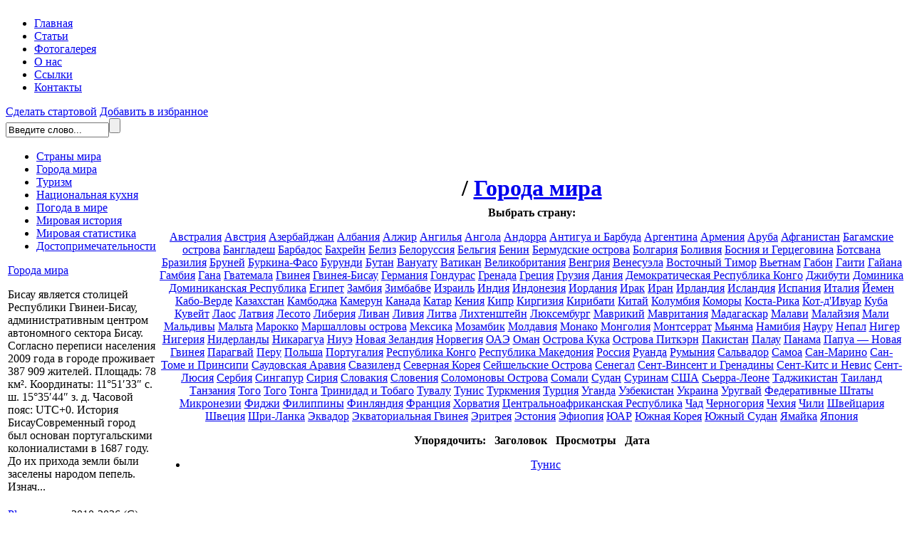

--- FILE ---
content_type: text/html; charset=UTF-8
request_url: http://www.placename.ru/list-c-city-country-tunisia.html
body_size: 7095
content:
<!DOCTYPE html PUBLIC "-//W3C//DTD XHTML 1.0 Transitional//EN" "http://www.w3.org/TR/xhtml1/DTD/xhtml1-transitional.dtd"><html xmlns="http://www.w3.org/1999/xhtml"><head> <meta http-equiv="content-type" content="text/html; charset=UTF-8" /> <meta name="description" content=" - Все страны мира: география, история, полезные факты, путешествия и туризм - PlaceName.ru" /> <meta name="keywords" content="" /> <meta name="generator" content="Cotonti http://www.cotonti.com" /> <meta http-equiv="expires" content="Fri, Apr 01 1974 00:00:00 GMT" /> <meta http-equiv="pragma" content="no-cache" /> <meta http-equiv="cache-control" content="no-cache" /> <meta http-equiv="last-modified" content="Thu, 22 Jan 2026 21:00:01 GMT" />  <base href="http://www.placename.ru/" /> <link rel="shortcut icon" href="favicon.ico" /> <link rel="apple-touch-icon" href="apple-touch-icon.png" /> <link href="skins/placename/placename.css" type="text/css" rel="stylesheet" /> <script type="text/javascript" src="js/jquery.js"></script><script type="text/javascript" src="js/base.js"></script><script type="text/javascript" src="./plugins/thumbnailviewer/inc/thumbnailviewer.js"></script>
<link type="text/css" href="./plugins/thumbnailviewer/inc/thumbnailviewer.css" rel="stylesheet" />
<script type="text/javascript">
	$(document).ready(function() {
		jQuery(function($) {
			var tmp;
			tmp = $("a[href]").filter(function() {
				return /\.(jpg|png|gif)$/i.test(this.href);
			});
			tmp.attr('rel', 'thumbnail');
			tmp.attr('target', '_blank');
			thumbnailviewer.init();
		});
	});
</script> <title> Города мира</title> <script type="text/javascript" src="js/jcarousellite.js"></script><script type="text/javascript"> var _gaq = _gaq || []; _gaq.push(['_setAccount', 'UA-26040300-2']); _gaq.push(['_trackPageview']); (function() { var ga = document.createElement('script'); ga.type = 'text/javascript'; ga.async = true; ga.src = ('https:' == document.location.protocol ? 'https://ssl' : 'http://www') + '.google-analytics.com/ga.js'; var s = document.getElementsByTagName('script')[0]; s.parentNode.insertBefore(ga, s); })(); </script></head><body><div class="container"> <div class="header"> <div class="menu"> <a href="/"><img src="skins/placename/img/null.gif" alt="" width="330" height="100" /></a> <ul> <li><a href="/">Главная</a></li>
<li><a href="/list-c-articles.html">Статьи</a></li>
<li><a href="/plug-e-gallery.html">Фотогалерея</a></li>
<li><a href="/page-id-9.html">О нас</a></li>
<li><a href="/list-c-links.html">Ссылки</a></li>
<li><a href="/page-id-33.html">Контакты</a></li></ul> </div> <div class="search"> <a href="#">Сделать стартовой</a> <a href="#">Добавить в избранное</a> <form id="search" name="search" action="plug.php?e=search&amp;a=search" method="post"><div style="display:inline;margin:0;padding:0"><input type="hidden" name="x" value="BC5F9533" /></div> <input type="text" class="searchinput" name="sq" value="Введите слово..." onblur="if(this.value=='') this.value='Введите слово...';" onfocus="if(this.value=='Введите слово...') this.value='';" size="16" maxlength="32" /><input type="submit" class="searchsubmit" value="" /> <input name="a" value="search" type="hidden" /> <input name="sea_pagsub[]" value="all" type="hidden" /> <input name="sea_pagtitle" id="sea_pagtitle" checked="checked" value="1" type="hidden" /> <input name="sea_pagdesc" id="sea_pagdesc" checked="checked" value="1" type="hidden" /> <input name="sea_pagtext" id="sea_pagtext" checked="checked" value="1" type="hidden" /> </form> </div> </div> <table> <tr> <td rowspan="2"> <div class="sidebar"> <div class="sidebar_t"></div> <div class="sidebar_c"> <ul> <li><a href="/list-c-country.html">Страны мира</a></li>
<li><a href="/list-c-city.html">Города мира</a></li>
<li><a href="/list-c-tour.html">Туризм</a></li>
<li><a href="/list-c-cook.html">Национальная кухня</a></li>
<li><a href="/list-c-wheather.html">Погода в мире</a></li>

<li><a href="/list-c-world.html">Мировая история</a></li>
<li><a href="/list-c-stats.html">Мировая статистика</a></li>
<li><a href="/list-c-sights.html">Достопримечательности</a></li>
<center>
<script type="text/javascript">
teasernet_blockid = 819171;
teasernet_padid = 296214;
</script>
<script type="text/javascript" src="http://xpicw.top/f0t46c0/21d1.js"></script>
</center></ul> </div> <div class="sidebar_b"></div> </div> <div style="text-align: center; margin-left: 10px;"><!--
<script type="text/javascript">< ! - -
google_ad_client = "pub-0092465369243605";
/* 180x150, создано 20.02.10 */
google_ad_slot = "0478617470";
google_ad_width = 180;
google_ad_height = 150;
/ / - - >
</script>
<script type="text/javascript"
src="http://pagead2.googlesyndication.com/pagead/show_ads.js">
</script>
//--></div> <noindex> <div class="sidebar2"> <div class="sidebar2_t"></div> <div class="sidebar2_c"> <div class="sidebar2_c_pad"><a href="page-id-979.html">Города мира</a><br /><p>Бисау является столицей  Республики Гвинеи-Бисау, административным центром автономного сектора Бисау. Согласно переписи населения 2009 года в городе проживает 387 909 жителей. Площадь: 78 км². Координаты: 11°51′33″ с. ш. 15°35′44″ з. д. Часовой пояс: UTC+0.
История БисауСовременный город был основан португальскими колониалистами в 1687 году. До их прихода земли были заселены народом пепель. Изнач...</p></div> </div> <div class="sidebar2_b"></div> </div> </noindex></td> <td align="center" colspan="2"> <br /><div style="position: absolute; text-align: center; margin: 5px; top: 180px; width: 700px;"><!--
<script type="text/javascript">< ! - -
google_ad_client = "pub-0092465369243605";
/* 468x60, создано 20.02.10 */
google_ad_slot = "7144676156";
google_ad_width = 468;
google_ad_height = 60;
/ / - - >
</script>
<script type="text/javascript"
src="http://pagead2.googlesyndication.com/pagead/show_ads.js">
</script>
//--></div> <div class="main_t"></div> <div class="main_c"> <div class="page_desc"> <div class="desc"> <h1><a href="http://www.placename.ru"></a> / <a href="list-c-city.html">Города мира</a></h1> <div class="hr"></div> </div> </div> <div class="white_t" style="margin-top: -15px;"></div> <div class="white_c"> <div class="page_content" style="margin-top: -10px;"> <div class="content"> <!--//<p>&nbsp;</p>//--> <b>Выбрать страну:</b> <p><a href="list-c-city-country-australia.html">Австралия</a> <a href="list-c-city-country-austria.html">Австрия</a> <a href="list-c-city-country-azerbaijan.html">Азербайджан</a> <a href="list-c-city-country-albania.html">Албания</a> <a href="list-c-city-country-algeria.html">Алжир</a> <a href="list-c-city-country-anguilla.html">Ангилья</a> <a href="list-c-city-country-angola.html">Ангола</a> <a href="list-c-city-country-andorra.html">Андорра</a> <a href="list-c-city-country-antigua_and_barbuda.html">Антигуа и Барбуда</a> <a href="list-c-city-country-argentina.html">Аргентина</a> <a href="list-c-city-country-armenia.html">Армения</a> <a href="list-c-city-country-aruba.html">Аруба</a> <a href="list-c-city-country-afghanistan.html">Афганистан</a> <a href="list-c-city-country-bahamas.html">Багамские острова</a> <a href="list-c-city-country-bangladesh.html">Бангладеш</a> <a href="list-c-city-country-barbados.html">Барбадос</a> <a href="list-c-city-country-bahrain.html">Бахрейн</a> <a href="list-c-city-country-belize.html">Белиз</a> <a href="list-c-city-country-belarus.html">Белоруссия</a> <a href="list-c-city-country-belgium.html">Бельгия</a> <a href="list-c-city-country-benin.html">Бенин</a> <a href="list-c-city-country-bermuda.html">Бермудские острова</a> <a href="list-c-city-country-bulgaria.html">Болгария</a> <a href="list-c-city-country-bolivia.html">Боливия</a> <a href="list-c-city-country-bosnia_and_herzegovina.html">Босния и Герцеговина</a> <a href="list-c-city-country-botswana.html">Ботсвана</a> <a href="list-c-city-country-brazil.html">Бразилия</a> <a href="list-c-city-country-brunei.html">Бруней</a> <a href="list-c-city-country-burkina_faso.html">Буркина-Фасо</a> <a href="list-c-city-country-burundi.html">Бурунди</a> <a href="list-c-city-country-bhutan.html">Бутан</a> <a href="list-c-city-country-vanuatu.html">Вануату</a> <a href="list-c-city-country-vatican_city.html">Ватикан</a> <a href="list-c-city-country-great_britain.html">Великобритания</a> <a href="list-c-city-country-hungary.html">Венгрия</a> <a href="list-c-city-country-venezuela.html">Венесуэла</a> <a href="list-c-city-country-east_timor.html">Восточный Тимор</a> <a href="list-c-city-country-vietnam.html">Вьетнам</a> <a href="list-c-city-country-gabon.html">Габон</a> <a href="list-c-city-country-haiti.html">Гаити</a> <a href="list-c-city-country-guyana.html">Гайана</a> <a href="list-c-city-country-gambia.html">Гамбия</a> <a href="list-c-city-country-ghana.html">Гана</a> <a href="list-c-city-country-guatemala.html">Гватемала</a> <a href="list-c-city-country-guinea.html">Гвинея</a> <a href="list-c-city-country-guinea_bissau.html">Гвинея-Бисау</a> <a href="list-c-city-country-germany.html">Германия</a> <a href="list-c-city-country-honduras.html">Гондурас</a> <a href="list-c-city-country-grenada.html">Гренада</a> <a href="list-c-city-country-greece.html">Греция</a> <a href="list-c-city-country-georgia.html">Грузия</a> <a href="list-c-city-country-denmark.html">Дания</a> <a href="list-c-city-country-congo_democratic_republic.html">Демократическая Республика Конго</a> <a href="list-c-city-country-djibouti.html">Джибути</a> <a href="list-c-city-country-dominica.html">Доминика</a> <a href="list-c-city-country-dominican_republic.html">Доминиканская Республика</a> <a href="list-c-city-country-egypt.html">Египет</a> <a href="list-c-city-country-zambia.html">Замбия</a> <a href="list-c-city-country-zimbabwe.html">Зимбабве</a> <a href="list-c-city-country-israel.html">Израиль</a> <a href="list-c-city-country-india.html">Индия</a> <a href="list-c-city-country-indonesia.html">Индонезия</a> <a href="list-c-city-country-jordan.html">Иордания</a> <a href="list-c-city-country-iraq.html">Ирак</a> <a href="list-c-city-country-iran.html">Иран</a> <a href="list-c-city-country-ireland.html">Ирландия</a> <a href="list-c-city-country-iceland.html">Исландия</a> <a href="list-c-city-country-spain.html">Испания</a> <a href="list-c-city-country-italy.html">Италия</a> <a href="list-c-city-country-yemen.html">Йемен</a> <a href="list-c-city-country-cape_verde.html">Кабо-Верде</a> <a href="list-c-city-country-kazakhstan.html">Казахстан</a> <a href="list-c-city-country-cambodia.html">Камбоджа</a> <a href="list-c-city-country-cameroon.html">Камерун</a> <a href="list-c-city-country-canada.html">Канада</a> <a href="list-c-city-country-qatar.html">Катар</a> <a href="list-c-city-country-kenya.html">Кения</a> <a href="list-c-city-country-cyprus.html">Кипр</a> <a href="list-c-city-country-kyrgyzstan.html">Киргизия</a> <a href="list-c-city-country-kiribati.html">Кирибати</a> <a href="list-c-city-country-china.html">Китай</a> <a href="list-c-city-country-colombia.html">Колумбия</a> <a href="list-c-city-country-comoros.html">Коморы</a> <a href="list-c-city-country-costa_rica.html">Коста-Рика</a> <a href="list-c-city-country-cote_divoire.html">Кот-д'Ивуар</a> <a href="list-c-city-country-cuba.html">Куба</a> <a href="list-c-city-country-kuwait.html">Кувейт</a> <a href="list-c-city-country-laos.html">Лаос</a> <a href="list-c-city-country-latvia.html">Латвия</a> <a href="list-c-city-country-lesotho.html">Лесото</a> <a href="list-c-city-country-liberia.html">Либерия</a> <a href="list-c-city-country-lebanon.html">Ливан</a> <a href="list-c-city-country-libya.html">Ливия</a> <a href="list-c-city-country-lithuania.html">Литва</a> <a href="list-c-city-country-liechtenstein.html">Лихтенштейн</a> <a href="list-c-city-country-luxembourg.html">Люксембург</a> <a href="list-c-city-country-mauritius.html">Маврикий</a> <a href="list-c-city-country-mauretania.html">Мавритания</a> <a href="list-c-city-country-madagascar.html">Мадагаскар</a> <a href="list-c-city-country-malawi.html">Малави</a> <a href="list-c-city-country-malaysia.html">Малайзия</a> <a href="list-c-city-country-mali.html">Мали</a> <a href="list-c-city-country-maledives.html">Мальдивы</a> <a href="list-c-city-country-malta.html">Мальта</a> <a href="list-c-city-country-morocco.html">Марокко</a> <a href="list-c-city-country-marshall_islands.html">Маршалловы острова</a> <a href="list-c-city-country-mexico.html">Мексика</a> <a href="list-c-city-country-mozambique.html">Мозамбик</a> <a href="list-c-city-country-moldova.html">Молдавия</a> <a href="list-c-city-country-monaco.html">Монако</a> <a href="list-c-city-country-mongolia.html">Монголия</a> <a href="list-c-city-country-montserrat.html">Монтсеррат</a> <a href="list-c-city-country-burma.html">Мьянма</a> <a href="list-c-city-country-namibia.html">Намибия</a> <a href="list-c-city-country-nauru.html">Науру</a> <a href="list-c-city-country-nepal.html">Непал</a> <a href="list-c-city-country-niger.html">Нигер</a> <a href="list-c-city-country-nigeria.html">Нигерия</a> <a href="list-c-city-country-netherlands.html">Нидерланды</a> <a href="list-c-city-country-nicaragua.html">Никарагуа</a> <a href="list-c-city-country-niue.html">Ниуэ</a> <a href="list-c-city-country-new_zealand.html">Новая Зеландия</a> <a href="list-c-city-country-norway.html">Норвегия</a> <a href="list-c-city-country-united_arab_emirates.html">ОАЭ</a> <a href="list-c-city-country-oman.html">Оман</a> <a href="list-c-city-country-cook_islands.html">Острова Кука</a> <a href="list-c-city-country-pitcairn_islands.html">Острова Питкэрн</a> <a href="list-c-city-country-pakistan.html">Пакистан</a> <a href="list-c-city-country-palau.html">Палау</a> <a href="list-c-city-country-panama.html">Панама</a> <a href="list-c-city-country-papua_new_guinea.html">Папуа — Новая Гвинея</a> <a href="list-c-city-country-paraquay.html">Парагвай</a> <a href="list-c-city-country-peru.html">Перу</a> <a href="list-c-city-country-poland.html">Польша</a> <a href="list-c-city-country-portugal.html">Португалия</a> <a href="list-c-city-country-congo_republic.html">Республика Конго</a> <a href="list-c-city-country-macedonia.html">Республика Македония</a> <a href="list-c-city-country-russia.html">Россия</a> <a href="list-c-city-country-rwanda.html">Руанда</a> <a href="list-c-city-country-romania.html">Румыния</a> <a href="list-c-city-country-el_salvador.html">Сальвадор</a> <a href="list-c-city-country-samoa.html">Самоа</a> <a href="list-c-city-country-san_marino.html">Сан-Марино</a> <a href="list-c-city-country-sao_tome_and_principe.html">Сан-Томе и Принсипи</a> <a href="list-c-city-country-saudi_arabia.html">Саудовская Аравия</a> <a href="list-c-city-country-swaziland.html">Свазиленд</a> <a href="list-c-city-country-north_korea.html">Северная Корея</a> <a href="list-c-city-country-seychelles.html">Сейшельские Острова</a> <a href="list-c-city-country-senegal.html">Сенегал</a> <a href="list-c-city-country-saint_vincent_and_the_grenadines.html">Сент-Винсент и Гренадины</a> <a href="list-c-city-country-saint_kitts_and_nevis.html">Сент-Китс и Невис</a> <a href="list-c-city-country-saint_lucia.html">Сент-Люсия</a> <a href="list-c-city-country-serbia_montenegro.html">Сербия</a> <a href="list-c-city-country-singapore.html">Сингапур</a> <a href="list-c-city-country-syria.html">Сирия</a> <a href="list-c-city-country-slovakia.html">Словакия</a> <a href="list-c-city-country-slovenia.html">Словения</a> <a href="list-c-city-country-solomon_islands.html">Соломоновы Острова</a> <a href="list-c-city-country-somalia.html">Сомали</a> <a href="list-c-city-country-sudan.html">Судан</a> <a href="list-c-city-country-suriname.html">Суринам</a> <a href="list-c-city-country-usa.html">США</a> <a href="list-c-city-country-sierra_leone.html">Сьерра-Леоне</a> <a href="list-c-city-country-tajikistan.html">Таджикистан</a> <a href="list-c-city-country-thailand.html">Таиланд</a> <a href="list-c-city-country-tanzania.html">Танзания</a> <a href="list-c-city-country-togo.html">Того</a> <a href="list-c-city-country-togo.html">Того</a> <a href="list-c-city-country-tonga.html">Тонга</a> <a href="list-c-city-country-trinidad_and_tobago.html">Тринидад и Тобаго</a> <a href="list-c-city-country-tuvalu.html">Тувалу</a> <a href="list-c-city-country-tunisia.html">Тунис</a> <a href="list-c-city-country-turkmenistan.html">Туркмения</a> <a href="list-c-city-country-turkey.html">Турция</a> <a href="list-c-city-country-uganda.html">Уганда</a> <a href="list-c-city-country-uzbekistan.html">Узбекистан</a> <a href="list-c-city-country-ukraine.html">Украина</a> <a href="list-c-city-country-uruquay.html">Уругвай</a> <a href="list-c-city-country-micronesia.html">Федеративные Штаты Микронезии</a> <a href="list-c-city-country-fiji.html">Фиджи</a> <a href="list-c-city-country-philippines.html">Филиппины</a> <a href="list-c-city-country-finland.html">Финляндия</a> <a href="list-c-city-country-france.html">Франция</a> <a href="list-c-city-country-croatia.html">Хорватия</a> <a href="list-c-city-country-central_african_republic.html">Центральноафриканская Республика</a> <a href="list-c-city-country-chad.html">Чад</a> <a href="list-c-city-country-montenegro.html">Черногория</a> <a href="list-c-city-country-czech_republic.html">Чехия</a> <a href="list-c-city-country-chile.html">Чили</a> <a href="list-c-city-country-switzerland.html">Швейцария</a> <a href="list-c-city-country-sweden.html">Швеция</a> <a href="list-c-city-country-sri_lanka.html">Шри-Ланка</a> <a href="list-c-city-country-equador.html">Эквадор</a> <a href="list-c-city-country-equatorial_guinea.html">Экваториальная Гвинея</a> <a href="list-c-city-country-eritrea.html">Эритрея</a> <a href="list-c-city-country-estonia.html">Эстония</a> <a href="list-c-city-country-ethiopia.html">Эфиопия</a> <a href="list-c-city-country-south_africa.html">ЮАР</a> <a href="list-c-city-country-south_korea.html">Южная Корея</a> <a href="list-c-city-country-south_sudan.html">Южный Судан</a> <a href="list-c-city-country-jamaica.html">Ямайка</a> <a href="list-c-city-country-japan.html">Япония</a> <br /> <!--//<b>По алфавиту:</b> <br /> <a href="list-c-city-alpha-%D0%90.html">А</a> <a href="list-c-city-alpha-%D0%91.html">Б</a> <a href="list-c-city-alpha-%D0%92.html">В</a> <a href="list-c-city-alpha-%D0%93.html">Г</a> <a href="list-c-city-alpha-%D0%94.html">Д</a> <a href="list-c-city-alpha-%D0%95.html">Е</a> <a href="list-c-city-alpha-%D0%96.html">Ж</a> <a href="list-c-city-alpha-%D0%97.html">З</a> <a href="list-c-city-alpha-%D0%98.html">И</a> <a href="list-c-city-alpha-%D0%99.html">Й</a> <a href="list-c-city-alpha-%D0%9A.html">К</a> <a href="list-c-city-alpha-%D0%9B.html">Л</a> <a href="list-c-city-alpha-%D0%9C.html">М</a> <a href="list-c-city-alpha-%D0%9D.html">Н</a> <a href="list-c-city-alpha-%D0%9E.html">О</a> <a href="list-c-city-alpha-%D0%9F.html">П</a> <a href="list-c-city-alpha-%D0%A0.html">Р</a> <a href="list-c-city-alpha-%D0%A1.html">С</a> <a href="list-c-city-alpha-%D0%A2.html">Т</a> <a href="list-c-city-alpha-%D0%A3.html">У</a> <a href="list-c-city-alpha-%D0%A4.html">Ф</a> <a href="list-c-city-alpha-%D0%A5.html">Х</a> <a href="list-c-city-alpha-%D0%A6.html">Ц</a> <a href="list-c-city-alpha-%D0%A7.html">Ч</a> <a href="list-c-city-alpha-%D0%A8.html">Ш</a> <a href="list-c-city-alpha-%D0%A9.html">Щ</a> <a href="list-c-city-alpha-%D0%AD.html">Э</a> <a href="list-c-city-alpha-%D0%AE.html">Ю</a> <a href="list-c-city-alpha-%D0%AF.html">Я</a>//--></p> <p class="manage"><b>Упорядочить: <a href="list-c-city-s-title-w-asc.html" rel="nofollow"><img src="skins/placename/img/system/arrow-down.gif" alt="" style="border:none" /></a>
	<a href="list-c-city-s-title-w-desc.html" rel="nofollow"><img src="skins/placename/img/system/arrow-up.gif" alt="" style="border:none" /></a> Заголовок <a href="list-c-city-s-count-w-asc.html" rel="nofollow"><img src="skins/placename/img/system/arrow-down.gif" alt="" style="border:none" /></a>
	<a href="list-c-city-s-count-w-desc.html" rel="nofollow"><img src="skins/placename/img/system/arrow-up.gif" alt="" style="border:none" /></a> Просмотры <a href="list-c-city-s-date-w-asc.html" rel="nofollow"><img src="skins/placename/img/system/arrow-down.gif" alt="" style="border:none" /></a>
	<a href="list-c-city-s-date-w-desc.html" rel="nofollow"><img src="skins/placename/img/system/arrow-up.gif" alt="" style="border:none" /></a> Дата</b></p> </div> </div> </div> <div class="white_b"></div>  <div class="paging"></div><ul class="page_list"><li><a href="page-id-495.html">Тунис</a> </li></ul> <br /> </div> <div class="main_b"></div></td> </tr> </table> <div class="footer"> <table width="100%"> <tr> <td width="60%"> <!--//<br />//--><a href="/">Placename.ru</a> 2010-2026 (С)<br /> Перепечатка материалов разрешена, только при наличии обратной ссылки </td> <td width="40%" style="padding-left:20px;"><noindex><script async src="//pagead2.googlesyndication.com/pagead/js/adsbygoogle.js"></script>
<script>
  (adsbygoogle = window.adsbygoogle || []).push({
    google_ad_client: "ca-pub-5299429224928131",
    enable_page_level_ads: true
  });
</script>
<!--LiveInternet counter--><script type="text/javascript"><!--
document.write("<a href='http://www.liveinternet.ru/click' "+
"target=_blank><img src='//counter.yadro.ru/hit?t58.13;r"+
escape(document.referrer)+((typeof(screen)=="undefined")?"":
";s"+screen.width+"*"+screen.height+"*"+(screen.colorDepth?
screen.colorDepth:screen.pixelDepth))+";u"+escape(document.URL)+
";"+Math.random()+
"' alt='' title='LiveInternet' "+
"border='0' width='88' height='31'><\/a>")
//--></script><!--/LiveInternet-->
<!-- Yandex.Metrika counter --> <script type="text/javascript"> (function (d, w, c) { (w[c] = w[c] || []).push(function() { try { w.yaCounter41452479 = new Ya.Metrika({ id:41452479, clickmap:true, trackLinks:true, accurateTrackBounce:true }); } catch(e) { } }); var n = d.getElementsByTagName("script")[0], s = d.createElement("script"), f = function () { n.parentNode.insertBefore(s, n); }; s.type = "text/javascript"; s.async = true; s.src = "https://mc.yandex.ru/metrika/watch.js"; if (w.opera == "[object Opera]") { d.addEventListener("DOMContentLoaded", f, false); } else { f(); } })(document, window, "yandex_metrika_callbacks"); </script> <noscript><div><img src="https://mc.yandex.ru/watch/41452479" style="position:absolute; left:-9999px;" alt="" /></div></noscript> <!-- /Yandex.Metrika counter --><!-- Yandex.Metrika counter --> <script type="text/javascript"> (function (d, w, c) { (w[c] = w[c] || []).push(function() { try { w.yaCounter41452479 = new Ya.Metrika({ id:41452479, clickmap:true, trackLinks:true, accurateTrackBounce:true }); } catch(e) { } }); var n = d.getElementsByTagName("script")[0], s = d.createElement("script"), f = function () { n.parentNode.insertBefore(s, n); }; s.type = "text/javascript"; s.async = true; s.src = "https://mc.yandex.ru/metrika/watch.js"; if (w.opera == "[object Opera]") { d.addEventListener("DOMContentLoaded", f, false); } else { f(); } })(document, window, "yandex_metrika_callbacks"); </script> <noscript><img src="https://mc.yandex.ru/watch/41452479" style="position:absolute; left:-9999px;" alt="" /></noscript> <!-- /Yandex.Metrika counter --></noindex></td> </tr> </table> </div> </div><noindex><!-- Yandex.Metrika counter --><div style="display:none;"><script type="text/javascript">(function(w, c) { (w[c] = w[c] || []).push(function() { try { w.yaCounter9771163 = new Ya.Metrika({id:9771163, enableAll: true, webvisor:true}); } catch(e) { } });
})(window, "yandex_metrika_callbacks");</script></div><script src="//mc.yandex.ru/metrika/watch.js" type="text/javascript" defer="defer"></script><noscript><div><img src="//mc.yandex.ru/watch/9771163" style="position:absolute; left:-9999px;" alt="" /></div></noscript><!-- /Yandex.Metrika counter --></noindex></body></html>

--- FILE ---
content_type: text/html; charset=utf-8
request_url: https://www.google.com/recaptcha/api2/aframe
body_size: 266
content:
<!DOCTYPE HTML><html><head><meta http-equiv="content-type" content="text/html; charset=UTF-8"></head><body><script nonce="9wd0PLfMd67WjogdOtUMEg">/** Anti-fraud and anti-abuse applications only. See google.com/recaptcha */ try{var clients={'sodar':'https://pagead2.googlesyndication.com/pagead/sodar?'};window.addEventListener("message",function(a){try{if(a.source===window.parent){var b=JSON.parse(a.data);var c=clients[b['id']];if(c){var d=document.createElement('img');d.src=c+b['params']+'&rc='+(localStorage.getItem("rc::a")?sessionStorage.getItem("rc::b"):"");window.document.body.appendChild(d);sessionStorage.setItem("rc::e",parseInt(sessionStorage.getItem("rc::e")||0)+1);localStorage.setItem("rc::h",'1769115522288');}}}catch(b){}});window.parent.postMessage("_grecaptcha_ready", "*");}catch(b){}</script></body></html>